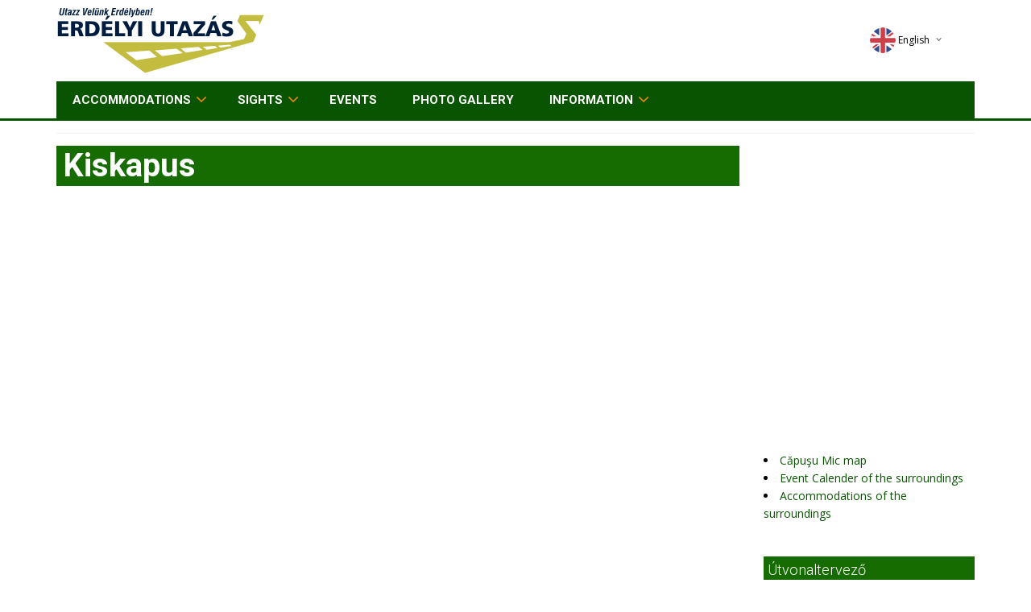

--- FILE ---
content_type: text/html; charset=iso-8859-2
request_url: https://www.erdelyiutazas.hu/english/telepules/kiskapus-1545
body_size: 6477
content:
<!DOCTYPE HTML>
<html>

<head>

    <!-- meta -->
<title>Kiskapus - Erdélyi Utazás - Kiskapus</title>
<meta NAME="DESCRIPTION" CONTENT="Kiskapus - Erdélyi Utazás - Kiskapus -   Copşa Mică (German: Kleinkopisch, Hungarian: Kiskapus) is a town in Sibiu County, Transylvania, Romania, located north of Sibiu, ">
<meta HTTP-EQUIV="Content-Type" CONTENT="text/html; charset=iso-8859-2">
<meta HTTP-EQUIV="Content-Language" CONTENT="en" /><meta name="RESOURCE-TYPE" CONTENT="DOCUMENT">
<meta name="DISTRIBUTION" CONTENT="GLOBAL">
<meta name="AUTHOR" CONTENT="Erdélyi Utazás">
<meta name="COPYRIGHT" CONTENT="Copyright (c) 2002-2026 by Erdélyi Utazás">
<meta name="KEYWORDS" CONTENT="utazás, utazas, accommodationok, accommodation, accommodationhelyek, szallas, szallasok, szallashelyek, accommodationhely kereső, falusi accommodationok, falusi accommodation, falusi accommodationhelyek, accommodation ajánlatok, turizmus, apartman, apartmanok, hotel, hotelek, panzió, üdülési csekk, panziók, falusi turizmus, szálloda, vendégház, vendégházak,">
<meta name="robots" content="index, follow" />
<meta NAME="RATING" CONTENT="GENERAL" />
<meta http-equiv="X-UA-Compatible" content="IE=IE9;IE=EmulateIE9" />

<link rel="apple-touch-icon" sizes="180x180" href="/icon/apple-touch-icon.png">
<link rel="icon" type="image/png" href="/icon/favicon-32x32.png" sizes="32x32">
<link rel="icon" type="image/png" href="/icon/favicon-16x16.png" sizes="16x16">
<link rel="manifest" href="/icon/manifest.json">
<link rel="mask-icon" href="/icon/safari-pinned-tab.svg" color="#ffffff">
<link rel="shortcut icon" href="/icon/favicon.ico">
<meta name="apple-mobile-web-app-title" content="Erdélyi Utazás">
<meta name="application-name" content="Erdélyi Utazás">
<meta name="msapplication-TileColor" content="#ffffff">
<meta name="msapplication-TileImage" content="/icon/mstile-144x144.png">
<meta name="msapplication-config" content="/icon/browserconfig.xml">
<meta name="theme-color" content="#ffffff">

<!-- /meta -->


    <meta content="text/html;charset=iso-8859-2" http-equiv="Content-Type">

    <meta name="viewport" content="width=device-width, initial-scale=1.0">

    <!-- GOOGLE FONTS -->
    <link href='https://fonts.googleapis.com/css?family=Roboto:400,300,100,500,700&subset=latin,latin-ext' rel='stylesheet' type='text/css'>
    <link href='https://fonts.googleapis.com/css?family=Open+Sans:400italic,400,300,600&subset=latin,latin-ext' rel='stylesheet' type='text/css'>


    <!-- /GOOGLE FONTS -->
    <link rel="stylesheet" href="/css/bootstrap.css">
    <link rel="stylesheet" href="/css/font-awesome.css">
    <link rel="stylesheet" href="/css/icomoon.css">
    <link rel="stylesheet" href="/css/styles.css">
    <link rel="stylesheet" href="/css/mystyles.css">
    <script src="/js/modernizr.js"></script>

<script data-ad-client="ca-pub-5620435866006650" async src="https://pagead2.googlesyndication.com/pagead/js/adsbygoogle.js"></script>

</head>

<body>

    <!-- FACEBOOK WIDGET -->
<div id="fb-root"></div>
<script>(function(d, s, id) {
  var js, fjs = d.getElementsByTagName(s)[0];
  if (d.getElementById(id)) return;
  js = d.createElement(s); js.id = id;
  js.src = "//connect.facebook.net/hu_HU/sdk.js#xfbml=1&version=v2.3&appId=243931315626161";
  fjs.parentNode.insertBefore(js, fjs);
}(document, 'script', 'facebook-jssdk'));</script>
    <!-- /FACEBOOK WIDGET -->

    <div class="global-wrap">
        <header id="main-header">
            <div class="header-top">
                <div class="container">
                    <div class="row">
                        <div class="col-md-3 col-sm-5">
                            <a class="logo" href="/">
                                <img src="/img/logo-invert.png" style="text-shadow:2px 5px 5px red;" alt="Erdélyi Utazás" title="Erdélyi Utazás - főoldal" />
                            </a>
                        </div>
                        <div class="col-md-7 col-sm-7">
                        </div>

                        <div class="col-md-2 col-sm-4">
                            <div class="top-user-area clearfix">
                                <ul class="top-user-area-list list list-horizontal list-border">



                                    <li class="top-user-area-lang nav-drop">
                                        <a href="#" aa="http://www.erdelyiutazas.hu/english/telepules/kiskapus-1545" rel="nofollow">
                                            <img src="/img/flags/32/en.png" alt="English" title="English" />English<i class="fa fa-angle-down"></i><i class="fa fa-angle-up"></i>
                                        </a>
                                        <ul class="list nav-drop-menu">
                                            <li>
                                                <a title="Deutsch" href="http://www.siebenburgenreisen.de/Siedlung/Kiskapus-1545" rel="nofollow">
                                                    <img src="/img/flags/32/de.png" alt="Deutsch" title="Deutsch" /><span class="right">Deutsch</span>
                                                </a>
                                            </li>
                                            <li>
                                                <a title="Magyar" href="http://www.erdelyiutazas.hu/magyar/telepules/kiskapus-1545" rel="nofollow">
                                                    <img src="/img/flags/32/hu.png" alt="Magyar" title="Magyar" /><span class="right">Magyar</span>
                                                </a>
                                            </li>
                                            <li>
                                                <a title="Romana" href="http://www.cazareinromania.com/localitate/copsa-mica-1545" rel="nofollow">
                                                    <img src="/img/flags/32/ro.png" alt="Romana" title="Romana" /><span class="right">Romana</span>
                                                </a>
                                            </li>
                                        </ul>
                                    </li>



                                </ul>
                            </div>
                        </div>
                    </div>
                </div>
            </div>
            <div class="container">
                <div class="nav">
                    <ul class="slimmenu" id="slimmenu">


                        <li><a href="/english/kereses/keres.html">Accommodations</a>
                            <ul>
                                <li><a href="/english/wellness">Wellness hotelek</a></li>
                            </ul>
                        </li>


                        <li><a href="/english/kereses/keres.html?tip=LAT">Sights</a>
				<Ul>
		                        <li><a href="/english/kereses/keres.html?tip=TEL">Settlement</a></li>
				</ul>
                        </li>

                        <li><a href="/english/esemeny">Events</a></li>

                        <li><a href="/english/photos/search.html">Photo gallery</a></li>




                        <li><a href="/english/main/ismerteto.html" rel="nofollow">Information</a>
				<ul>
		                        <li><a href="/english/main/ajanlo.html">Partners</a></li>
				</ul>
			</li>
                    </ul>
                </div>
            </div>
        </header>


        <div class="container">





            <div class="booking-item-details">
                <header class="booking-item-header">
                    <div class="row">
                        <div class="col-md-9">
                            <h2 class="lh1em">Kiskapus</h2>

                        </div>
                        <div class="col-md-3">

<!-- AddThis Button BEGIN -->
<div class="addthis_toolbox addthis_default_style addthis_24x24_style" style="margin-left:30px">
<a class="addthis_button_facebook"></a>
<a class="addthis_button_google_plusone_share"></a>
<a class="addthis_button_twitter"></a>
<a class="addthis_button_startlap"></a>
<a class="addthis_button_email"></a>
<a class="addthis_button_tumblr"></a>
<a class="addthis_button_gmail"></a>
<a class="addthis_button_googletranslate"></a>
</div>
<script type="text/javascript" src="//s7.addthis.com/js/300/addthis_widget.js#pubid=ra-528d09e25ea7022d"></script>
<!-- AddThis Button END -->
                        </div>

                    </div>
                </header>
                <div class="row">
                    <div class="col-md-6 col-sm-12 col-xs-12 col-md-4 col-lg-4">
                        <div class="tabbable booking-details-tabbable">
                            <div class="tab-content">
                                <div class="tab-pane fade in active" id="tab-1">
                                    <div class="fotorama" data-allowfullscreen="true" data-nav="thumbs"
 data-width="100%"
     data-ratio="800/600"
     data-minwidth="240"
     data-maxwidth="1000"
     data-minheight="300"
data-loop="true"
data-autoplay="true"
     data-maxheight="100%">

                                    </div>
                                </div>
                                <div class="tab-pane fade" id="google-map-tab">
                                    <div id="map-canvas" style="width:100%; height:500px;"></div>
                                </div>
                            </div>
                        </div>
                    </div>
                    <div class="col-md-6 col-sm-12 col-xs-12 col-md-5 col-lg-5">




<!--
                              </div>
                            </div>
                            </div>
                            <div class="col-lg-6 col-md-6 col-sm-6 col-xs-12
col-lg-3 col-md-3 col-sm-12 col-xs-12 ">
-->
                    </div>
                    <div class="col-md-6 col-sm-12 col-xs-12 col-md-3 col-lg-3">


<li><a href="/english/map/cpuu-mic-">Căpuşu Mic  map</a></li><li><a href="/english/esemeny/keres.html?st=on&kornyek=on&tkod=226">Event Calender of the surroundings</a></li><li><a href="/english/kereses/keres.html?st=on&tip=SZA&tk_x=0&tk_y=0">Accommodations of the surroundings</a></li><br />


<div class="row rebox">
	<div class="col-lg-12">
		<h5>Útvonaltervező</h5>
		<a href="/english/utvonaltervezo/kiskapus">Útvonaltervező Kiskapus</a>
		<div class="clearfix"></div>
	</div>
</div>
                    </div>
                </div>


		<div class="row">
			<div class="col-md-8">




			    <div class="rebox">
				<h5>Information</h5>

				<p class="sk"><p class="sk">
<!-- WIKI REFRESH --> <strong>Copşa Mică</strong> (German:
<em>Kleinkopisch</em>, Hungarian: <em>Kiskapus</em>) is a town in
Sibiu County, Transylvania, Romania, located north of Sibiu, 33 km
east of Blaj, and 12 km southwest of Mediaş. According to the town's
website, its population in 2000 was 5189, down 23% from its population
in 1989, the year communism collapsed in Romania.<p class="sk">The town is best
known for its status (in the 1990s) as one of the most polluted in
Europe. This was due to the emissions of two factories in the area:
</p><ul> <li>One, open from 1936 to 1993, produced carbon black for
dyes; its emissions permeated the area for nearly sixty years, leaving
soot on homes, trees, animals, and everything else in the area. The
stain from these decades of deposits are still visible.</li> <li>The
other source of the pollution, less visible but with even more serious
effects to the health of the town's residents, was Sometra, a smelter
whose emissions has contributed to significant higher incidents of
lung disease, impotence, and a life expectancy nine years below
Romania's average.</li>  </ul>   <h2>External links and sources</h2>  
<ul> <li> <a rel="nofollow" href="http://www.copsa-mica.ro/"
target="_blank"> Town's official website</a> (in Romanian)</li> <li><a
rel="nofollow"
href="http://www.mytravelguide.com/city-guide/Europe-&amp;-Russia/Romania/Copsa-Mica"
target="_blank"> Tourist guide to the town</a>, with background on its
polluted history</li> <li> <a rel="nofollow"
href="http://www.sometra.ro/" target="_blank"> Sometra SA</a>, one of
the factories responsible for Copşa Mică pollution</li> <li> <a
rel="nofollow"
href="http://www.salon.com/wlust/feature/1999/03/23feature.html"
target="_blank"> 1999 article about a visit to Copşa Mică</a> in
Salon.com</li> <li> <a rel="nofollow"
href="http://www.enc.edu/org/science/Romania6.html" target="_blank">
Information from 1999 on the watershed</a> of the Târnava Mare
River</li> <li> <a rel="nofollow"
href="http://www.unido.org/Data/Project/Project.cfm?c=4578"
target="_blank"> 1993 project</a> funded by UNIDO to assist in the
establishment of cleaner production practices at Sometra</li> <li> <a
rel="nofollow"
href="http://www.roconsulboston.com/Pages/InfoPages/Businesspages/CopsaMica.html"
target="_blank"> Satellite photos of Copşa Mică in 1986 and
2004</a></li> <li> <a rel="nofollow"
href="http://www.fragilecologies.com/july22_05.html" target="_blank">
fragilecologies.com: The People and Pollution of Copsa Mica,
Romania</a></li>  </ul> Cities in RomaniaSibiu County <br><div
style="text-align: right;"><small>Forrás:  <a rel="nofollow"
href="http://en.wikipedia.org/wiki/Cop%C5%9Fa_Mic%C4%83">Wikipedia
Copşa_Mică</a></small></div>
			    </div>
			</div>

			<div class="col-md-4">

<div id="likebox-wrapper">
<div class="fb-page" data-href="https://www.facebook.com/erdelyiutazas.hu" data-width="360" data-small-header="true" data-adapt-container-width="true" data-hide-cover="true" data-show-facepile="true" data-show-posts="false"><div class="fb-xfbml-parse-ignore"><blockquote cite="https://www.facebook.com/erdelyiutazas.hu"><a href="https://www.facebook.com/erdelyiutazas.hu">Erdélyi Utazás</a></blockquote></div></div>
</div>

<!-- ajanlokjobb -->
<!-- szavazas -->

<!-- /szavazas -->


<h4 class="boxhead">Photos in region</h4>
<div class="xtext-center xkisajanlo row">
  <div class="col-md-6 col-xs-6 acc text-center">
   <div class="img img-responsive"><a href="/english/photos/view.html?id=1899"><img src="/images/userphotos/1899_49493a.jpg"></a></div>
   <div class="nev"><a href="/english/photos/view.html?id=1899"></a></div>
   <div class="telep"><a href="/english/photos/view.html?id=1899"></a></div>
  </div>
  <div class="col-md-6 col-xs-6 acc text-center">
   <div class="img img-responsive"><a href="/english/photos/view.html?id=1465"><img src="/images/userphotos/1465_77475a.jpg"></a></div>
   <div class="nev"><a href="/english/photos/view.html?id=1465"></a></div>
   <div class="telep"><a href="/english/photos/view.html?id=1465"></a></div>
  </div>
</div>

<div class="row rebox uph">
	<div class="col-lg-12">
		<h5>Recommendation</h5>
  <div class="col-lg-6 col-md-6 col-xs-6 acc text-center">
    <div class="img img-responsive">
<a href="/english/sz/timioara/hotel-oxford-2487"><img src="/images/photo/248/1-2487-dbaafe5716a.jpg" border="1"></a>    </div>

    <div class="nev"><a href="/english/sz/timioara/hotel-oxford-2487">Hotel Oxford</a></div>
    <div class="telep">Timişoara    </div>
  </div>
  <div class="col-lg-6 col-md-6 col-xs-6 acc text-center">
    <div class="img img-responsive">
<a href="/english/sz/sntimbru/kiad-lak-vendeghaz-2846"><img src="/images/photo/284/1-2846-1022928695a.jpg" border="1"></a>    </div>

    <div class="nev"><a href="/english/sz/sntimbru/kiad-lak-vendeghaz-2846">Kiad Lak Vendégház</a></div>
    <div class="telep">Sântimbru    </div>
  </div>
  <div class="col-lg-6 col-md-6 col-xs-6 acc text-center">
    <div class="img img-responsive">
<a href="/english/sz/zetea/eszter-guesthouse-2353"><img src="/images/photo/235/1-2353-c39fdaa6caa.jpg" border="1"></a>    </div>

    <div class="nev"><a href="/english/sz/zetea/eszter-guesthouse-2353">Eszter Guesthouse</a></div>
    <div class="telep">Zetea    </div>
  </div>
  <div class="col-lg-6 col-md-6 col-xs-6 acc text-center">
    <div class="img img-responsive">
<a href="/english/sz/rstolia/csiki-lak-kulcsoshaz-2445"><img src="/images/photo/244/1-2445-abdb03cd27a.jpg" border="1"></a>    </div>

    <div class="nev"><a href="/english/sz/rstolia/csiki-lak-kulcsoshaz-2445">Csiki-Lak Kulcsosház</a></div>
    <div class="telep">Răstoliţa    </div>
  </div>
  <div class="col-lg-6 col-md-6 col-xs-6 acc text-center">
    <div class="img img-responsive">
<a href="/english/sz/gheorgheni/kristof-kulcsoshaz-2400"><img src="/images/photo/240/1-2400-e12ad6e7a4a.jpg" border="1"></a>    </div>

    <div class="nev"><a href="/english/sz/gheorgheni/kristof-kulcsoshaz-2400">Kristóf kulcsosház</a></div>
    <div class="telep">Gheorgheni    </div>
  </div>
	</div>
</div>

<!-- /ajanlokjobb -->


			</div>
                </div>

                <div class="gap"></div>

            </div>
            <div class="gap gap-small"></div>



            <div class="gap gap-small"></div>
        </div>



        <footer id="main-footer">
            <div class="container">
                <div class="row row-wrap">
                    <div class="col-md-3">
                        <a class="logo" href="/">
                            <img src="/img/logo-invert.png" alt="Erdélyi Utazás" title="Erdélyi Utazás" />
                        </a>
                    </div>

                    <div class="col-md-9">
&nbsp;<br>Erdélyi Utazás -
<a href="mailto:info@erdelyiutazas.hu" onmouseover="window.status='&Iacute;rjon e-mailt';" onmouseout="window.status='';" onfocus="window.status='&Iacute;rjon e-mailt';" onblur="window.status='';">E-mail</a>
 - <a href="/english/main/kapcsolat.html" rel="nofollow">Kapcsolat</a>
 - <a href="/english/main/jogitudnivalok.html" rel="nofollow"onmouseover="window.status='Jogi tudnivalók';" onmouseout="window.status='';" onfocus="window.status='Jogi tudnivalók';" onblur="window.status='';">Jogi tudnivalók</a>
 - <a href="/english/sitemap">accommodationok</a>
 - <a href="http://www.erdelyiutazas.hu/">Erdélyi Utazás</a>
<br> 
<br> 
copyright &copy; Erdélyi Utazás 2005-2026 &nbsp; &nbsp; All rights reserved !</center>
                    </div>

                </div>

            </div>
        </footer>

        <script src="/js/jquery.js"></script>
        <script src="/js/bootstrap.js"></script>
        <script src="/js/slimmenu.js"></script>
        <script src="/js/bootstrap-datepicker.js"></script>
	<script src="/js/locales/bootstrap-datepicker.hu.js"></script>

        <script src="/js/bootstrap-timepicker.js"></script>
        <script src="/js/dropit.js"></script>
        <script src="/js/ionrangeslider.js"></script>
        <script src="/js/icheck.js"></script>
        <script src="/js/fotorama.js"></script>
        <script src="/js/typeahead.js"></script>
        <script src="/js/card-payment.js"></script>
        <script src="/js/magnific.js"></script>
        <script src="/js/owl-carousel.js"></script>
        <script src="/js/fitvids.js"></script>
        <script src="/js/tweet.js"></script>
        <script src="/js/countdown.js"></script>
        <script src="/js/gridrotator.js"></script>

        <script src="/js/custom.js"></script>

        <script src="/js/masonry.pkgd.min.js"></script>

<SCRIPT src="/js/alap.js" type="text/javascript"></SCRIPT>
<script src="/js/site.js"></script>

<script>
jQuery('document').ready( function() {


	$('#myModal').modal({backdrop: 'static', keyboard: false, show:false });

	$('[data-toggle="myModal"]').on('click',
              function(e) {
                e.preventDefault();
		var $this = $(this);
/*
                $('#ajaxModal').remove();
                var $this = $(this)
                  , $remote = $this.data('remote') || $this.attr('href')
                  , $modal = $('<div class="modal" id="ajaxModal"><div class="modal-body"></div></div>');
                // $('body').append($modal);
*/

		$("#myModal .modal-body").text('Betöltés folyamatban...');
//		$("#myModal .modal").modal({backdrop: 'static', keyboard: false});
		$("#myModal").modal("show");

                var $remote = $this.data('remote') || $this.attr('href');

                $('#newModal').html('');

		$.get( $remote, function(data) {
			// $('<div class="modal hide fade">' + data + '</div>').modal();
			$("#myModal").modal("hide");
			$('#newModal').html( data );
		}).success(function() {

//			$("#myModal .modal").modal("hide");
                       	$('#newModal .modal').modal({backdrop: 'static', keyboard: false});
//			$('#newModal .modal').modal("show");
			$('#newModal .modal .modal-body input:text:visible:first').focus();
		});



//		$(".modal-body").load($this.attr("href"));
//                $('.modal-dialog').modal();{backdrop: 'static', keyboard: false});
//                $('.modal-dialog').modal({backdrop: 'static', keyboard: false});

//		$modal = $('.modal-dialog');
//		$(  $remote ).modal('open');
//                $modal.modal({backdrop: 'static', keyboard: false});
//                $modal.load($remote);
              }
            );
}
);
</script>


    </div>
    </div>
    </div>

  <!-- Modal -->
  <div class="modal fade" id="myModal" role="dialog">
    <div class="modal-dialog">
    
      <!-- Modal content-->
      <div class="modal-content">
        <div class="modal-header">
          <button type="button" class="close" data-dismiss="modal">&times;</button>
          <h4 class="modal-title"></h4>
        </div>
        <div class="modal-body">
          <p>a</p>
        </div>
        <div class="modal-footer">
          <button type="button" class="btn btn-default" data-dismiss="modal">Close</button>

            <a href="#" class="btn btn-white" data-dismiss="modal">Close</a>
            <a href="#" class="btn btn-primary">Button</a>
            <a href="#" class="btn btn-primary">Another button...</a>
        </div>
      </div>
      
    </div>
  </div>
  
  <!-- Modal -->

<div id="newModal"></div>



<center>
<script src="https://www.google-analytics.com/urchin.js" type="text/javascript">
</script>
<script type="text/javascript">
_uacct = "UA-223520-1";
urchinTracker();
</script>

<!-- ================ STATELIT | START ============== -->
<script language="javascript" src="https://statelit.hu/stat/blank_1253_.js"></script>
<noscript>
<img src="https://statelit.hu/stat/blank_1253_.png" border="0" width="1" height="1">
</noscript>
<!-- ================ STATELIT | END ================ -->
</center>


<!-- stat -->

<!-- /stat -->





<div style='height:1px'><img src="/stat/session-TEL/1545/r-SZA/2487/a-SZA/2846/a-SZA/2353/a-SZA/2445/a-SZA/2400/a.gif" width="1" height="1" style="width:1px;height:1px;"/></div></body>

</html>

--- FILE ---
content_type: text/html; charset=utf-8
request_url: https://www.google.com/recaptcha/api2/aframe
body_size: 266
content:
<!DOCTYPE HTML><html><head><meta http-equiv="content-type" content="text/html; charset=UTF-8"></head><body><script nonce="syquBdMenUKbCUCF6QvH3Q">/** Anti-fraud and anti-abuse applications only. See google.com/recaptcha */ try{var clients={'sodar':'https://pagead2.googlesyndication.com/pagead/sodar?'};window.addEventListener("message",function(a){try{if(a.source===window.parent){var b=JSON.parse(a.data);var c=clients[b['id']];if(c){var d=document.createElement('img');d.src=c+b['params']+'&rc='+(localStorage.getItem("rc::a")?sessionStorage.getItem("rc::b"):"");window.document.body.appendChild(d);sessionStorage.setItem("rc::e",parseInt(sessionStorage.getItem("rc::e")||0)+1);localStorage.setItem("rc::h",'1768780160020');}}}catch(b){}});window.parent.postMessage("_grecaptcha_ready", "*");}catch(b){}</script></body></html>